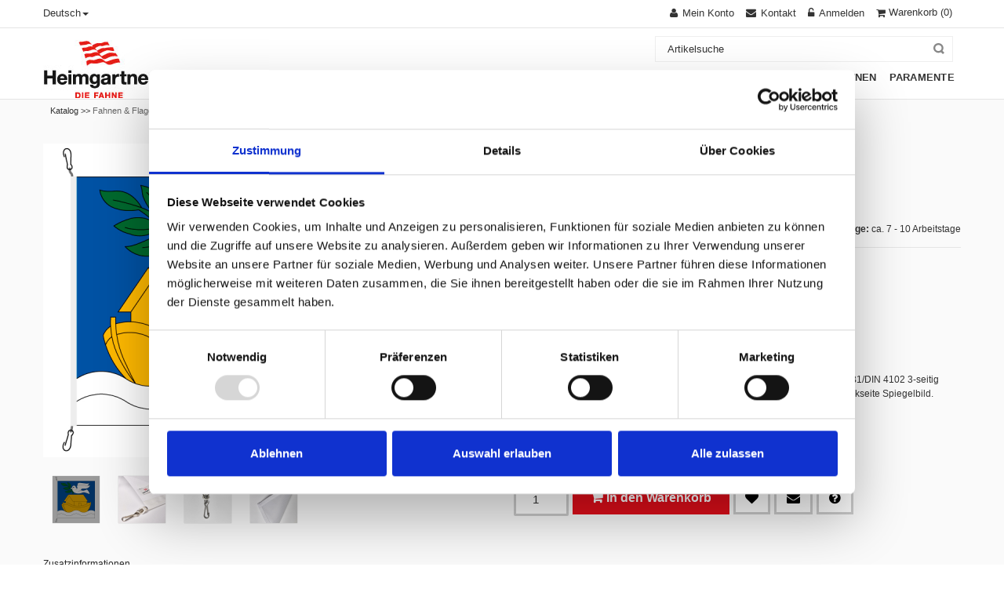

--- FILE ---
content_type: text/html; charset=utf-8
request_url: https://www.heimgartner.com/fahnen-und-flaggen-gemeinde-fahne/Gemeindefahne-bedruckt-Arch-200-x-200-cm.aspx
body_size: 13120
content:
<!DOCTYPE html>
<html lang="de" >
<meta http-equiv="X-UA-Compatible" content="IE=edge" />
<meta name="viewport" content="width=device-width, initial-scale=1, maximum-scale=1">


<meta name="msapplication-TileColor" content="#da532c">
<link rel="icon" type="image/png" href="/Heimgartner/CustomUpload/374O357O340O370O356O369O350O327O356O360O364O358O352O369O371O365O356O369O325O352O359O365O356O365O320O326O/WebPortal/HeimgartnerFahnen/img/favicon.png">

<head>
<meta charset="utf-8"> 
<meta name="Generator" content="myfactory.com">
<script id="Cookiebot" src="https://consent.cookiebot.com/uc.js" data-cbid="fd2dd1fa-8696-476f-8d1c-17c5d2aedf73" data-blockingmode="auto" type="text/javascript"></script>

<!-- Google-Tag (gtag.js) -->
<script async src="https://www.googletagmanager.com/gtag/js?id=G-XQXZ262JB8"></script>
<script>
  window.dataLayer = window.dataLayer || [];
  function gtag(){dataLayer.push(arguments);}
  gtag('js', new Date());

  gtag('config', 'G-XQXZ262JB8');
</script>

<!-- Google Tag Manager -->
<script>window.dataLayer = window.dataLayer || [];
dataLayer.push({ ecommerce: null });
dataLayer.push({
	'event': 'view_item',
	ecommerce: {
		'content_group': 'productdetail',
		'page_name': 'produktdetailseite',
		'language': 'DE',
		'currency': 'CHF', 
		'value': 253.50,
		items: [{
			'item_id': 'A004032',
			'item_name': 'Gemeindefahne, bedruckt,',
			'item_category': 'Fahne',
			'currency': 'CHF', 
			'price': 253.50,
			'quantity': 1
		}]
	}
});
</script>
<script>(function(w,d,s,l,i){w[l]=w[l]||[];w[l].push({'gtm.start':
new Date().getTime(),event:'gtm.js'});var f=d.getElementsByTagName(s)[0],
j=d.createElement(s),dl=l!='dataLayer'?'&l='+l:'';j.async=true;j.src=
'https://www.googletagmanager.com/gtm.js?id='+i+dl;f.parentNode.insertBefore(j,f);
})(window,document,'script','dataLayer','GTM-PR4C8V4');</script>
<!-- End Google Tag Manager -->



<script type="text/javascript" src="/Heimgartner/CustomUpload/374O357O340O370O356O369O350O327O356O360O364O358O352O369O371O365O356O369O325O352O359O365O356O365O320O326O/WebPortal/HeimgartnerFahnen/img/js/jquery.min.js"></script> 

<link rel="stylesheet" href="/Heimgartner/CustomUpload/374O357O340O370O356O369O350O327O356O360O364O358O352O369O371O365O356O369O325O352O359O365O356O365O320O326O/WebPortal/HeimgartnerFahnen/img/css/bootstrap.min.css" media="screen">
<link rel="stylesheet" href="/Heimgartner/CustomUpload/374O357O340O370O356O369O350O327O356O360O364O358O352O369O371O365O356O369O325O352O359O365O356O365O320O326O/WebPortal/HeimgartnerFahnen/img/css/font-awesome.css" media="screen">
<link rel="stylesheet" href="/Heimgartner/CustomUpload/374O357O340O370O356O369O350O327O356O360O364O358O352O369O371O365O356O369O325O352O359O365O356O365O320O326O/WebPortal/HeimgartnerFahnen/img/css/style.css" media="screen">
<link rel="stylesheet" href="/Heimgartner/CustomUpload/374O357O340O370O356O369O350O327O356O360O364O358O352O369O371O365O356O369O325O352O359O365O356O365O320O326O/WebPortal/HeimgartnerFahnen/img/css/responsive.css" media="screen">
<link rel="stylesheet" href="/Heimgartner/CustomUpload/374O357O340O370O356O369O350O327O356O360O364O358O352O369O371O365O356O369O325O352O359O365O356O365O320O326O/WebPortal/HeimgartnerFahnen/img/css/custom.css" media="screen">
<link rel="stylesheet" href="/Heimgartner/CustomUpload/374O357O340O370O356O369O350O327O356O360O364O358O352O369O371O365O356O369O325O352O359O365O356O365O320O326O/WebPortal/HeimgartnerFahnen/img/css/HeimgartnerFahnen.css" media="screen">
<link rel="stylesheet" href="/Heimgartner/CustomUpload/374O357O340O370O356O369O350O327O356O360O364O358O352O369O371O365O356O369O325O352O359O365O356O365O320O326O/WebPortal/HeimgartnerFahnen/img/css/cookie-consent.css" media="screen">
<link rel="stylesheet" href="/Heimgartner/ie50/Addon/BLC/Heimgartner/WebPortal/ProductConfigurator/plugins/angular-ui-select/select.min.css" media="screen">

<meta name="robots" content="index, follow" /><meta name="og:image" content="https://www.heimgartner.com/Heimgartner/CustomUpload/374O357O340O370O356O369O350O327O356O360O364O358O352O369O371O365O356O369O325O352O359O365O356O365O320O326O/Products/Origin/A004032.jpg">
<meta name="og:title" content="Gemeindefahne, bedruckt,">
<meta name="og:type" content="product">
<meta name="og:url" content="https://www.heimgartner.com/fahnen-und-flaggen-gemeinde-fahne/Gemeindefahne-bedruckt-Arch-200-x-200-cm.aspx">
<title>Gemeindefahne, bedruckt,</title>
<link rel="stylesheet" type="text/css" href="https://www.heimgartner.com/Heimgartner/CustomUpload/374O357O340O370O356O369O350O327O356O360O364O358O352O369O371O365O356O369O325O352O359O365O356O365O320O326O/WebPortal/HeimgartnerFahnen/css/WPPortal.css" />
<link rel="stylesheet" type="text/css" href="https://www.heimgartner.com/Heimgartner/CustomUpload/374O357O340O370O356O369O350O327O356O360O364O358O352O369O371O365O356O369O325O352O359O365O356O365O320O326O/WebPortal/HeimgartnerFahnen/css/WPElements.css" />
<link rel="canonical" href="https://www.heimgartner.com/artikel/Gemeindefahne-bedruckt-Arch-200-x-200-cm.aspx" /><link rel="stylesheet" type="text/css" href="https://www.heimgartner.com/Heimgartner/CustomUpload/374O357O340O370O356O369O350O327O356O360O364O358O352O369O371O365O356O369O325O352O359O365O356O365O320O326O/WebPortal/HeimgartnerFahnen/img/heimgartner-custom.css" />
<script type="application/ld+json">
{
  "@context": "https://schema.org",
  "@type": "Corporation",
  "name": "Heimgartner Fahnen AG",
  "url": "https://www.heimgartner.com/startseite.aspx",
  "logo": "https://www.heimgartner.com/Heimgartner/CustomUpload/374O357O340O370O356O369O350O327O356O360O364O358O352O369O371O365O356O369O325O352O359O365O356O365O320O326O/WebPortal/HeimgartnerFahnen/img/heimgartner_logo.png",
  "sameAs": [
    "https://www.facebook.com/Heimgartner",
    "https://twitter.com/Fahnen_ch",
    "https://www.instagram.com/heimgartner_fahnen_ag/",
    "https://www.linkedin.com/company/heimgartnerfahnenag/?originalSubdomain=ch",
    "https://www.youtube.com/user/HeimgartnerFahnenAG"
  ]
}
</script><script type="text/javascript" src="/Heimgartner/web/wfwebportaltools.js" ></script>
<script type="text/javascript" src="/Heimgartner/web/wfwebportalloadingfunctions.js" ></script>
</head>
<body>
<!-- Google Tag Manager (noscript) -->
<noscript><iframe src="https://www.googletagmanager.com/ns.html?id=GTM-PR4C8V4"
height="0" width="0" style="display:none;visibility:hidden"></iframe></noscript>
<!-- End Google Tag Manager (noscript) --><header><div id="top-links" class="top-links">
<div id="container" class="container">
<div id="row" class="row">
<div id="col" class="col-lg-4 col-sm-4 col-xs-4">
<div id="language-box" class="dropdown language-box">
<a role="button" data-toggle="dropdown" data-target="#" class="block-language dropdown-toggle language-switcher" href="#">Deutsch<span class="caret"></span> </a><ul class="dropdown-menu" role="menu"><li role="presentation"><a  id="fr"  href="https://www.heimgartner.com/article.aspx" >Français</a>
</li><li role="presentation"><a  id="it"  href="https://www.heimgartner.com/articolo.aspx" >Italiano</a>
</li><li role="presentation"><a  id="german"  href="https://www.heimgartner.com/artikel.aspx" >Deutsch</a>
</li></ul></div>
</div>
<div id="col" class="col-lg-8 col-sm-8 col-xs-8">
<div id="top-cart-contain" class="top-cart-contain">
<div id="mini-cart" class="mini-cart">
<div data-hover="dropdown" class="basket dropdown-toggle"><div id="ajax-update-container-12787" data-mf-ajax-update-elementtypes=";6254;" data-mf-ajax-update-container-elementid="12787" ><div id="cart-form-small">
<a id="link11160" href="https://www.heimgartner.com/warenkorb.aspx"  ><i class="icon-shopping-cart"></i> <span class="hidden-xs hidden-sm">Warenkorb</span><SPAN id="cart-count" > (0)</SPAN></a>
</div>
</div></div><div id="top-cart">
<div id="ajax-update-container-12788" data-mf-ajax-update-elementtypes=";6254;" data-mf-ajax-update-container-elementid="12788" ><div style="display: none;" class="top-cart-content arrow_box"><div id="block-subtitle" class="block-subtitle">
Ihr Warenkorb ist leer</div>
</div></div></div>
</div>
<div id="ajaxconfig_info" style="display:none"> <a href="#/"></a>
              <input value="" type="hidden">
              <input id="enable_module" value="1" type="hidden">
              <input class="effect_to_cart" value="1" type="hidden">
              <input class="title_shopping_cart" value="Zum Warenkorb" type="hidden">
            </div></div>
<div id="toplinks" class="toplinks">
<div id="links" class="links">
<div id="myaccount" class="myaccount">
<a id="myaccount-link" href="https://www.heimgartner.com/meinkonto.aspx"  title="Mein Konto" ><span class="hidden-xs">Mein Konto</span></a>
</div>
<div id="contact-us" class="contact-us">
<a id="contact-us-link" href="https://www.heimgartner.com/kontakt.aspx"  title="Kontakt" ><span class="hidden-xs">Kontakt</span></a>
</div>
<div id="login" class="login">
<a id="login-link" href="https://www.heimgartner.com/anmeldung.aspx"  title="Anmelden" ><span class="hidden-xs">Anmelden</span></a>
</div>
</div>
</div>
</div>
</div>
</div>
</div>
<nav><div id="container" class="container">
<div id="nav-inner" class="nav-inner pull-right">
<div id="logo" class="logo pull-left">
<a  id="logo-link" href="https://www.heimgartner.com/startseite.aspx"><img  id="logo-link_IMG" src="https://www.heimgartner.com/Heimgartner/CustomUpload/374O357O340O370O356O369O350O327O356O360O364O358O352O369O371O365O356O369O325O352O359O365O356O365O320O326O/WebPortal/HeimgartnerFahnen/img/Heimgartner_Fahnen_Logo.jpg" width="145px" alt="Heimgartner Fahnen Logo">
</a>
</div>
<ul id="nav" class=""><li class="" id="RespMenu_Catalog_2"><a  href="https://www.heimgartner.com/katalog/fahnen-und-flaggen.aspx"><span>Fahnen & Flaggen</span></a><div ><ul class="">
<li class="" id="RespMenu_Catalog_25"><a  href="https://www.heimgartner.com/katalog/fahne-und-flaggen-schweiz.aspx"><span>Schweiz</span></a><div ><ul class="">
<li id="RespMenu_LastChild"><a href="https://www.heimgartner.com/katalog/fahnen-und-flaggen-schweiz-fahne.aspx"><span>Fahne</span></a></li><li id="RespMenu_LastChild"><a href="https://www.heimgartner.com/katalog/fahnen-und-flaggen-schweiz-schweizer-fahne-geflammt.aspx"><span>Fahne geflammt</span></a></li><li id="RespMenu_LastChild"><a href="https://www.heimgartner.com/katalog/fahnen-und-flaggen-schweiz-knatterflagge.aspx"><span>Knatterfahne</span></a></li><li id="RespMenu_LastChild"><a href="https://www.heimgartner.com/katalog/fahnen-und-flaggen-schweiz-flagge.aspx"><span>Flagge</span></a></li><li id="RespMenu_LastChild"><a href="https://www.heimgartner.com/katalog/fahnen-und-flaggen-schweiz-fahnenkette.aspx"><span>Fahnenkette</span></a></li><li id="RespMenu_LastChild"><a href="https://www.heimgartner.com/katalog/fahnen-und-flaggen-schweiz-tischfaehnchen-und-wimpel.aspx"><span>Tischfähnchen und Wimpel</span></a></li><li id="RespMenu_LastChild"><a href="https://www.heimgartner.com/katalog/fahnen-und-flaggen-schweiz-stabfahne.aspx"><span>Stabfahne</span></a></li></ul></div></li>
<li class="" id="RespMenu_Catalog_35"><a  href="https://www.heimgartner.com/katalog/fahnen-und-flaggen-kanton.aspx"><span>Kanton</span></a><div ><ul class="">
<li id="RespMenu_LastChild"><a href="https://www.heimgartner.com/katalog/fahnen-und-flaggen-kanton-fahne.aspx"><span>Fahne</span></a></li><li id="RespMenu_LastChild"><a href="https://www.heimgartner.com/katalog/fahne-und-flagge-kanton-fahne-geflammt.aspx"><span>Fahne geflammt</span></a></li><li id="RespMenu_LastChild"><a href="https://www.heimgartner.com/katalog/fahne-und-flagge-kanton-knatterfahne.aspx"><span>Knatterfahne</span></a></li><li id="RespMenu_LastChild"><a href="https://www.heimgartner.com/katalog/fahne-und-flagge-kanton-flagge.aspx"><span>Flagge</span></a></li><li id="RespMenu_LastChild"><a href="https://www.heimgartner.com/katalog/fahnen-und-flaggen-kanton-fahnenkette.aspx"><span>Fahnenkette</span></a></li><li id="RespMenu_LastChild"><a href="https://www.heimgartner.com/katalog/fahne-und-flagge-kanton-tischfaehnchen-und-wimpel.aspx"><span>Tischfähnchen und Wimpel</span></a></li><li id="RespMenu_LastChild"><a href="https://www.heimgartner.com/katalog/fahnen-und-flaggen-kanton-stabfahnen.aspx"><span>Stabfahnen</span></a></li></ul></div></li>
<li class="" id="RespMenu_Catalog_46"><a  href="https://www.heimgartner.com/katalog/fahnen-und-flaggen-gemeinde.aspx"><span>Gemeinde</span></a><div ><ul class="">
<li id="RespMenu_LastChild" class="RespMenu_Current"><a href="https://www.heimgartner.com/katalog/fahnen-und-flaggen-gemeinde-fahne.aspx"><span>Fahne</span></a></li></ul></div></li>
<li class="" id="RespMenu_Catalog_47"><a  href="https://www.heimgartner.com/katalog/fahnen-und-flaggen-nationen.aspx"><span>Nationen</span></a><div ><ul class="">
<li id="RespMenu_LastChild"><a href="https://www.heimgartner.com/katalog/fahnen-und-flaggen-nationen-fahne.aspx"><span>Fahne</span></a></li><li id="RespMenu_LastChild"><a href="https://www.heimgartner.com/katalog/fahnen-und-flaggen-nationen-tischfaehnchen-und-wimpel.aspx"><span>Tischfähnchen und Wimpel</span></a></li><li id="RespMenu_LastChild"><a href="https://www.heimgartner.com/katalog/fahnen-und-flaggen-nationen-stabfahne.aspx"><span>Stabfahne</span></a></li></ul></div></li>
<li class="" id="RespMenu_Catalog_48"><a  href="https://www.heimgartner.com/katalog/Fahnen-und-flaggen-weitere.aspx"><span>Weitere</span></a><div ><ul class="">
<li id="RespMenu_LastChild"><a href="https://www.heimgartner.com/katalog/fahnen-und-flaggen-weitere-bootsfahne.aspx"><span>Bootsfahne</span></a></li><li id="RespMenu_LastChild"><a href="https://www.heimgartner.com/katalog/fahnen-und-flaggen-weitere-signalflaggen.aspx"><span>Signalflaggen</span></a></li><li id="RespMenu_LastChild"><a href="https://www.heimgartner.com/katalog/fahnen-und-flaggen-weitere-wind-und-warnsaecke.aspx"><span>Wind & Warnsäcke</span></a></li></ul></div></li>
<li class="" id="RespMenu_Catalog_235"><a  href="https://www.heimgartner.com/katalog/Fahnen-und-flaggen-specials.aspx"><span>Specials</span></a><div ><ul class="">
<li id="RespMenu_LastChild"><a href="https://www.heimgartner.com/katalog/Fahnen-und-flaggen-specials-die-schoensten-schweizer-doerfer.aspx"><span>Specials</span></a></li></ul></div></li>
</ul></div></li>
<li class="" id="RespMenu_Catalog_5"><a  href="https://www.heimgartner.com/katalog/Masten-und-zubehoer.aspx"><span>Masten & Zubehör</span></a><div ><ul class="">
<li class="" id="RespMenu_Catalog_91"><a  href="https://www.heimgartner.com/katalog/masten-und-zubehoer-fahnenmasten-und-zubehoer.aspx"><span>Fahnenmasten & Zubehör</span></a><div ><ul class="">
<li id="RespMenu_LastChild"><a href="https://www.heimgartner.com/katalog/masten-und-zubehoer-fahnenmasten-und-zubehoer-fahnenmast.aspx"><span>Fahnenmasten</span></a></li><li id="RespMenu_LastChild"><a href="https://www.heimgartner.com/katalog/masten-und-zubehoer-fahnenmasten-und-zubehoer-fahnenmasten-mit-ausleger.aspx"><span>Fahnenmasten mit Ausleger</span></a></li><li id="RespMenu_LastChild"><a href="https://www.heimgartner.com/katalog/masten-und-zubehoer-fahnenmasten-und-zubehoer-windsackmasten.aspx"><span>Windsackmasten</span></a></li><li id="RespMenu_LastChild"><a href="https://www.heimgartner.com/katalog/masten-und-zubehoer-fahnenmasten-und-zubehoer-befestigungen.aspx"><span>Befestigungen</span></a></li><li id="RespMenu_LastChild"><a href="https://www.heimgartner.com/katalog/masten-und-zubehoer-fahnenmasten-und-zubehoer-zubehoer.aspx"><span>Zubehör</span></a></li></ul></div></li>
<li class="" id="RespMenu_Catalog_183"><a  href="https://www.heimgartner.com/katalog/masten-und-zubehoer-fahnenstangen-und-zubehoer.aspx"><span>Fahnenstangen & Zubehör </span></a><div ><ul class="">
<li id="RespMenu_LastChild"><a href="https://www.heimgartner.com/katalog/masten-und-zubehoer-fahnenstangen-und-zubehoer-fahnenstangen.aspx"><span>Fahnenstangen</span></a></li><li id="RespMenu_LastChild"><a href="https://www.heimgartner.com/katalog/masten-und-zubehoer-fahnenstangen-und-zubehoer-fahnenstangen-mit-ausleger.aspx"><span>Fahnenstangen mit Ausleger</span></a></li><li id="RespMenu_LastChild"><a href="https://www.heimgartner.com/katalog/masten-und-zubehoer-fahnenstangen-und-zubehoer-teleskop-fahnenstangen.aspx"><span>Teleskop-Fahnenstangen</span></a></li><li id="RespMenu_LastChild"><a href="https://www.heimgartner.com/katalog/masten-und-zubehoer-fahnenstangen-und-zubehoer-fahnenstangenhalterungen.aspx"><span>Fahnenstangenhalterungen</span></a></li><li id="RespMenu_LastChild"><a href="https://www.heimgartner.com/katalog/masten-und-zubehoer-fahnenstangen-und-zubehoer-kanderlaberhalterungen.aspx"><span>Kandelaberhalterungen</span></a></li><li id="RespMenu_LastChild"><a href="https://www.heimgartner.com/katalog/masten-und-zubehoer-fahnenstangen-und-zubehoer-betonsockel-und-chromstahlsockel.aspx"><span>Betonsockel & Chromstahlsockel</span></a></li><li id="RespMenu_LastChild"><a href="https://www.heimgartner.com/katalog/masten-und-zubehoer-fahnenstangen-und-zubehoer-stabilisatoroen.aspx"><span>Stabilisatoren</span></a></li><li id="RespMenu_LastChild"><a href="https://www.heimgartner.com/katalog/masten-und-zubehoer-fahnenstangen-und-zubehoer-tischsockel-und-tischstaender.aspx"><span>Tischsockel & Tischständer</span></a></li><li id="RespMenu_LastChild"><a href="https://www.heimgartner.com/katalog/masten-und-zubehoer-fahnenstangen-und-zubehoer-zubehoer.aspx"><span>Masten-Zubehör</span></a></li></ul></div></li>
</ul></div></li>
<li class="" id="RespMenu_Catalog_16"><a  href="https://www.heimgartner.com/katalog/vereinsfahnen.aspx"><span>Vereinsfahnen</span></a><div ><ul class="">
<li class="" id="RespMenu_Catalog_111"><a  href="https://www.heimgartner.com/katalog/vereinsfahnen-vereinsfahnen-und-standarten.aspx"><span>Vereinsfahnen und Standarten</span></a><div ><ul class="">
<li id="RespMenu_LastChild"><a href="https://www.heimgartner.com/katalog/vereinsfahnen-vereinsfahnen-und-standarten-vereinsfahnen.aspx"><span>Vereinsfahnen</span></a></li><li id="RespMenu_LastChild"><a href="https://www.heimgartner.com/katalog/vereinsfahnen-vereinsfahnen-und-standarten-standarten.aspx"><span>Standarten</span></a></li><li id="RespMenu_LastChild"><a href="https://www.heimgartner.com/katalog/vereinsfahnen-vereinsfahnen-und-standarten-clubfahnen.aspx"><span>Clubfahnen</span></a></li><li id="RespMenu_LastChild"><a href="https://www.heimgartner.com/katalog/vereinsfahnen-vereinsfahnen-und-standarten-schwingerfahne-und-staebe.aspx"><span>Schwingerfahne und Stäbe</span></a></li></ul></div></li>
<li class="" id="RespMenu_Catalog_113"><a  href="https://www.heimgartner.com/katalog/vereinsfahnen-tragstangen.aspx"><span>Tragstangen</span></a><div ><ul class="">
<li id="RespMenu_LastChild"><a href="https://www.heimgartner.com/katalog/vereinsfahnen-tragstangen-fuer-vereinsfahnen.aspx"><span>für Vereinsfahnen</span></a></li><li id="RespMenu_LastChild"><a href="https://www.heimgartner.com/katalog/vereinsfahnen-tragstangen-fuer-bataillonsfahnen.aspx"><span>für Bataillonsfahnen</span></a></li><li id="RespMenu_LastChild"><a href="https://www.heimgartner.com/katalog/vereinsfahnen-tragstangen-fuer-standarten.aspx"><span>für Standarten</span></a></li><li id="RespMenu_LastChild"><a href="https://www.heimgartner.com/katalog/vereinsfahnen-tragstangen-fuer-vortragsfahnen.aspx"><span>für Vortragsfahnen</span></a></li><li id="RespMenu_LastChild"><a href="https://www.heimgartner.com/katalog/vereinsfahnen-tragstangen-zubehoer-fuer-tragstangen.aspx"><span>Zubehör für Tragstangen</span></a></li></ul></div></li>
<li class="" id="RespMenu_Catalog_120"><a  href="https://www.heimgartner.com/katalog/vereinsfahnen-wimpel.aspx"><span>Wimpel</span></a><div ><ul class="">
<li id="RespMenu_LastChild"><a href="https://www.heimgartner.com/katalog/vereinsfahnen-wimpel-vereinswimpel.aspx"><span>Vereinswimpel</span></a></li><li id="RespMenu_LastChild"><a href="https://www.heimgartner.com/katalog/vereinsfahnen-wimpel-autowimpel.aspx"><span>Autowimpel</span></a></li><li id="RespMenu_LastChild"><a href="https://www.heimgartner.com/katalog/vereinsfahnen-wimpel-tischstaender.aspx"><span>Tischständer</span></a></li><li id="RespMenu_LastChild"><a href="https://www.heimgartner.com/katalog/vereinsfahnen-wimpel-zubehoer.aspx"><span>Zubehör</span></a></li></ul></div></li>
<li class="" id="RespMenu_Catalog_182"><a  href="https://www.heimgartner.com/katalog/Vereinsfahnen-zubehoer.aspx"><span>Zubehör</span></a><div ><ul class="">
<li id="RespMenu_LastChild"><a href="https://www.heimgartner.com/katalog/Vereinsfahnen-zubehoer-faehnrich.aspx"><span>Fähnrich</span></a></li><li id="RespMenu_LastChild"><a href="https://www.heimgartner.com/katalog/Vereinsfahnen-zubehoer-blumenhorn.aspx"><span>Blumenhorn</span></a></li></ul></div></li>
</ul></div></li>
<li class="" id="RespMenu_Catalog_23"><a  href="https://www.heimgartner.com/katalog/werbefahnen.aspx"><span>Werbefahnen</span></a><div ><ul class="">
<li id="RespMenu_LastChild"><a href="https://www.heimgartner.com/katalog/werbefahnen-werbefahnen.aspx"><span>Werbefahnen</span></a></li><li class="" id="RespMenu_Catalog_133"><a  href="https://www.heimgartner.com/katalog/werbefahnen-beachflag.aspx"><span>Beachflag</span></a><div ><ul class="">
<li id="RespMenu_LastChild"><a href="https://www.heimgartner.com/katalog/werbefahnen-beachflag-drop.aspx"><span>Drop</span></a></li><li id="RespMenu_LastChild"><a href="https://www.heimgartner.com/katalog/werbefahnen-beachflag-wing.aspx"><span>Wing</span></a></li><li id="RespMenu_LastChild"><a href="https://www.heimgartner.com/katalog/werbefahnen-beachflag-pole.aspx"><span>Pole</span></a></li><li id="RespMenu_LastChild"><a href="https://www.heimgartner.com/katalog/werbefahnen-beachflag-zubehoer.aspx"><span>Zubehör</span></a></li></ul></div></li>
<li class="" id="RespMenu_Catalog_126"><a  href="https://www.heimgartner.com/katalog/werbefahnen-rollup.aspx"><span>Rollup</span></a><div ><ul class="">
<li id="RespMenu_LastChild"><a href="https://www.heimgartner.com/katalog/werbefahnen-rollup-start.aspx"><span>Start</span></a></li><li id="RespMenu_LastChild"><a href="https://www.heimgartner.com/katalog/werbefahnen-rollup-classic.aspx"><span>Classic</span></a></li><li id="RespMenu_LastChild"><a href="https://www.heimgartner.com/katalog/werbefahnen-rollup-profi-single.aspx"><span>Profi Single</span></a></li><li id="RespMenu_LastChild"><a href="https://www.heimgartner.com/katalog/werbefahnen-rollup-profi-double.aspx"><span>Profi Double</span></a></li><li id="RespMenu_LastChild"><a href="https://www.heimgartner.com/katalog/werbefahnen-rollup-monster.aspx"><span>Monster</span></a></li></ul></div></li>
<li class="" id="RespMenu_Catalog_179"><a  href="https://www.heimgartner.com/katalog/werbefahnen-banner-und-blachen.aspx"><span>Banner und Blachen</span></a><div ><ul class="">
<li id="RespMenu_LastChild"><a href="https://www.heimgartner.com/katalog/werbefahnen-banner-quickbanner.aspx"><span>Quickbanner</span></a></li><li id="RespMenu_LastChild"><a href="https://www.heimgartner.com/katalog/werbefahnen-banner-endlosbanner.aspx"><span>Endlosbanner</span></a></li><li id="RespMenu_LastChild"><a href="https://www.heimgartner.com/katalog/werbefahnen-banner-PVC-Blachen-take-away.aspx"><span>PVC-Blachen "TAKE AWAY"</span></a></li></ul></div></li>
<li id="RespMenu_LastChild"><a href="https://www.heimgartner.com/katalog/werbefahnen-fleece-decken.aspx"><span>Fleece Decken</span></a></li></ul></div></li>
<li class="" id="RespMenu_Catalog_199"><a  href="https://www.heimgartner.com/katalog/paramente.aspx"><span>Paramente</span></a><div ><ul class="">
<li class="" id="RespMenu_Catalog_203"><a  href="https://www.heimgartner.com/katalog/paramente-produkte.aspx"><span>Produkte</span></a><div ><ul class="">
<li id="RespMenu_LastChild"><a href="https://www.heimgartner.com/katalog/paramente-produkte-altartuecher-ambortuecher.aspx"><span>Altartücher Ambortücher</span></a></li><li id="RespMenu_LastChild"><a href="https://www.heimgartner.com/katalog/paramente-produkte-caseln-handgewoben.aspx"><span>Caseln handgewoben</span></a></li><li id="RespMenu_LastChild"><a href="https://www.heimgartner.com/katalog/Caseln-machinengewoben.aspx"><span>Caseln machinengewoben</span></a></li><li id="RespMenu_LastChild"><a href="https://www.heimgartner.com/katalog/paramente-produkte-stolen-diakonstolen.aspx"><span>Stolen/ Diakonstolen</span></a></li><li id="RespMenu_LastChild"><a href="https://www.heimgartner.com/katalog/paramente-produkte-dekorstreifen.aspx"><span>Dekorstreifen</span></a></li><li id="RespMenu_LastChild"><a href="https://www.heimgartner.com/katalog/paramente-produkte-skapuliere.aspx"><span>Skapuliere</span></a></li><li id="RespMenu_LastChild"><a href="https://www.heimgartner.com/katalog/paramente-produkte-dalmatik.aspx"><span>Dalmatik</span></a></li><li id="RespMenu_LastChild"><a href="https://www.heimgartner.com/katalog/paramente-produkte-rauchmantel-pluviale.aspx"><span>Rauchmantel/ Pluviale</span></a></li><li id="RespMenu_LastChild"><a href="https://www.heimgartner.com/katalog/paramente-produkte-segensvelum.aspx"><span>Segensvelum</span></a></li><li id="RespMenu_LastChild"><a href="https://www.heimgartner.com/katalog/paramente-produkte-tuniken.aspx"><span>Tuniken</span></a></li><li id="RespMenu_LastChild"><a href="https://www.heimgartner.com/katalog/paramente-produkte-alben.aspx"><span>Alben</span></a></li><li id="RespMenu_LastChild"><a href="https://www.heimgartner.com/katalog/paramente-produkte-tuniken-fuer-damen.aspx"><span>Tuniken für Damen</span></a></li><li id="RespMenu_LastChild"><a href="https://www.heimgartner.com/katalog/paramente-produkte-tuniken-fuer-beerdigung.aspx"><span>Tuniken für Beerdigung</span></a></li><li id="RespMenu_LastChild"><a href="https://www.heimgartner.com/katalog/paramente-produkte-ministrantenkleider-kommunionkleider.aspx"><span>Ministrantenkleider/ Kommunionkleider</span></a></li><li id="RespMenu_LastChild"><a href="https://www.heimgartner.com/katalog/Kordeln.aspx"><span>Ministranten- und Kommunion-Gürtelkordel</span></a></li><li id="RespMenu_LastChild"><a href="https://www.heimgartner.com/katalog/paramente-produkte-soutane-talar.aspx"><span>Soutane/ Talar</span></a></li><li id="RespMenu_LastChild"><a href="https://www.heimgartner.com/katalog/paramente-produkte-kelchwaesche.aspx"><span>Kelchwäsche</span></a></li><li id="RespMenu_LastChild"><a href="https://www.heimgartner.com/katalog/paramente-produkte-vortragsfahne.aspx"><span>Vortragsfahne</span></a></li></ul></div></li>
<li class="" id="RespMenu_Catalog_222"><a  href="https://www.heimgartner.com/katalog/paramente-zubehoer.aspx"><span>Paramente-Zubehör</span></a><div ><ul class="">
<li id="RespMenu_LastChild"><a href="https://www.heimgartner.com/katalog/paramente-zubehoer-schultertuecher-humerale.aspx"><span>Schultertücher/ Humerale</span></a></li><li id="RespMenu_LastChild"><a href="https://www.heimgartner.com/katalog/paramente-zubehoer-buegel.aspx"><span>Bügel</span></a></li><li id="RespMenu_LastChild"><a href="https://www.heimgartner.com/katalog/paramente-zubehoer-transport-aufbewahrungshuellen.aspx"><span>Transport-/ Aufbewahrungshüllen</span></a></li><li id="RespMenu_LastChild"><a href="https://www.heimgartner.com/katalog/paramente-zubehoer-kraenzli-fuer-erstkommunion.aspx"><span>Kränzli für Erstkommunion</span></a></li></ul></div></li>
<li id="RespMenu_LastChild"><a href="https://www.heimgartner.com/katalog/nikolaus.aspx"><span>Nikolaus</span></a></li><li class="" id="RespMenu_Catalog_226"><a  href="https://www.heimgartner.com/katalog/paramente-atelier.aspx"><span>Atelier</span></a><div ><ul class="">
<li id="RespMenu_LastChild"><a href="https://www.heimgartner.com/katalog/paramente-atelier-botschaft.aspx"><span>Botschaft</span></a></li><li id="RespMenu_LastChild"><a href="https://www.heimgartner.com/katalog/paramente-atelier-ateliervorstellung.aspx"><span>Ateliervorstellung</span></a></li><li id="RespMenu_LastChild"><a href="https://www.heimgartner.com/katalog/paramente-atelier-restauration.aspx"><span>Restauration</span></a></li></ul></div></li>
<li class="" id="RespMenu_Catalog_243"><a  href="https://www.heimgartner.com/katalog/paramente-sale.aspx"><span>Sale %</span></a><div ><ul class="">
<li id="RespMenu_LastChild"><a href="https://www.heimgartner.com/katalog/paramente-sale-stolen.aspx"><span>Stolen</span></a></li><li id="RespMenu_LastChild"><a href="https://www.heimgartner.com/katalog/paramente-sale-caseln.aspx"><span>Caseln</span></a></li></ul></div></li>
</ul></div></li>
</ul><div id="menu">
<ul class="navmenu"><li><div id="menutop" class="menutop">
<div id="toggle" class="toggle">
<span class="icon-bar"></span> <span class="icon-bar"></span> <span class="icon-bar"></span></div>
</div>
<ul class="submenu" style="display: none;"><li><ul class="topnav level1"><li class="level0" id="RespMenu_Catalog_2"><a class="level-top" href="https://www.heimgartner.com/katalog/fahnen-und-flaggen.aspx"><span>Fahnen & Flaggen</span></a><ul >
<li class="" id="RespMenu_Catalog_25"><a class="level-top" href="https://www.heimgartner.com/katalog/fahne-und-flaggen-schweiz.aspx"><span>Schweiz</span></a><ul >
<li id="RespMenu_LastChild"><a href="https://www.heimgartner.com/katalog/fahnen-und-flaggen-schweiz-fahne.aspx"><span>Fahne</span></a></li><li id="RespMenu_LastChild"><a href="https://www.heimgartner.com/katalog/fahnen-und-flaggen-schweiz-schweizer-fahne-geflammt.aspx"><span>Fahne geflammt</span></a></li><li id="RespMenu_LastChild"><a href="https://www.heimgartner.com/katalog/fahnen-und-flaggen-schweiz-knatterflagge.aspx"><span>Knatterfahne</span></a></li><li id="RespMenu_LastChild"><a href="https://www.heimgartner.com/katalog/fahnen-und-flaggen-schweiz-flagge.aspx"><span>Flagge</span></a></li><li id="RespMenu_LastChild"><a href="https://www.heimgartner.com/katalog/fahnen-und-flaggen-schweiz-fahnenkette.aspx"><span>Fahnenkette</span></a></li><li id="RespMenu_LastChild"><a href="https://www.heimgartner.com/katalog/fahnen-und-flaggen-schweiz-tischfaehnchen-und-wimpel.aspx"><span>Tischfähnchen und Wimpel</span></a></li><li id="RespMenu_LastChild"><a href="https://www.heimgartner.com/katalog/fahnen-und-flaggen-schweiz-stabfahne.aspx"><span>Stabfahne</span></a></li></ul></li>
<li class="" id="RespMenu_Catalog_35"><a class="level-top" href="https://www.heimgartner.com/katalog/fahnen-und-flaggen-kanton.aspx"><span>Kanton</span></a><ul >
<li id="RespMenu_LastChild"><a href="https://www.heimgartner.com/katalog/fahnen-und-flaggen-kanton-fahne.aspx"><span>Fahne</span></a></li><li id="RespMenu_LastChild"><a href="https://www.heimgartner.com/katalog/fahne-und-flagge-kanton-fahne-geflammt.aspx"><span>Fahne geflammt</span></a></li><li id="RespMenu_LastChild"><a href="https://www.heimgartner.com/katalog/fahne-und-flagge-kanton-knatterfahne.aspx"><span>Knatterfahne</span></a></li><li id="RespMenu_LastChild"><a href="https://www.heimgartner.com/katalog/fahne-und-flagge-kanton-flagge.aspx"><span>Flagge</span></a></li><li id="RespMenu_LastChild"><a href="https://www.heimgartner.com/katalog/fahnen-und-flaggen-kanton-fahnenkette.aspx"><span>Fahnenkette</span></a></li><li id="RespMenu_LastChild"><a href="https://www.heimgartner.com/katalog/fahne-und-flagge-kanton-tischfaehnchen-und-wimpel.aspx"><span>Tischfähnchen und Wimpel</span></a></li><li id="RespMenu_LastChild"><a href="https://www.heimgartner.com/katalog/fahnen-und-flaggen-kanton-stabfahnen.aspx"><span>Stabfahnen</span></a></li></ul></li>
<li class="" id="RespMenu_Catalog_46"><a class="level-top" href="https://www.heimgartner.com/katalog/fahnen-und-flaggen-gemeinde.aspx"><span>Gemeinde</span></a><ul >
<li id="RespMenu_LastChild" class="RespMenu_Current"><a href="https://www.heimgartner.com/katalog/fahnen-und-flaggen-gemeinde-fahne.aspx"><span>Fahne</span></a></li></ul></li>
<li class="" id="RespMenu_Catalog_47"><a class="level-top" href="https://www.heimgartner.com/katalog/fahnen-und-flaggen-nationen.aspx"><span>Nationen</span></a><ul >
<li id="RespMenu_LastChild"><a href="https://www.heimgartner.com/katalog/fahnen-und-flaggen-nationen-fahne.aspx"><span>Fahne</span></a></li><li id="RespMenu_LastChild"><a href="https://www.heimgartner.com/katalog/fahnen-und-flaggen-nationen-tischfaehnchen-und-wimpel.aspx"><span>Tischfähnchen und Wimpel</span></a></li><li id="RespMenu_LastChild"><a href="https://www.heimgartner.com/katalog/fahnen-und-flaggen-nationen-stabfahne.aspx"><span>Stabfahne</span></a></li></ul></li>
<li class="" id="RespMenu_Catalog_48"><a class="level-top" href="https://www.heimgartner.com/katalog/Fahnen-und-flaggen-weitere.aspx"><span>Weitere</span></a><ul >
<li id="RespMenu_LastChild"><a href="https://www.heimgartner.com/katalog/fahnen-und-flaggen-weitere-bootsfahne.aspx"><span>Bootsfahne</span></a></li><li id="RespMenu_LastChild"><a href="https://www.heimgartner.com/katalog/fahnen-und-flaggen-weitere-signalflaggen.aspx"><span>Signalflaggen</span></a></li><li id="RespMenu_LastChild"><a href="https://www.heimgartner.com/katalog/fahnen-und-flaggen-weitere-wind-und-warnsaecke.aspx"><span>Wind & Warnsäcke</span></a></li></ul></li>
<li class="" id="RespMenu_Catalog_235"><a class="level-top" href="https://www.heimgartner.com/katalog/Fahnen-und-flaggen-specials.aspx"><span>Specials</span></a><ul >
<li id="RespMenu_LastChild"><a href="https://www.heimgartner.com/katalog/Fahnen-und-flaggen-specials-die-schoensten-schweizer-doerfer.aspx"><span>Specials</span></a></li></ul></li>
</ul></li>
<li class="level0" id="RespMenu_Catalog_5"><a class="level-top" href="https://www.heimgartner.com/katalog/Masten-und-zubehoer.aspx"><span>Masten & Zubehör</span></a><ul >
<li class="" id="RespMenu_Catalog_91"><a class="level-top" href="https://www.heimgartner.com/katalog/masten-und-zubehoer-fahnenmasten-und-zubehoer.aspx"><span>Fahnenmasten & Zubehör</span></a><ul >
<li id="RespMenu_LastChild"><a href="https://www.heimgartner.com/katalog/masten-und-zubehoer-fahnenmasten-und-zubehoer-fahnenmast.aspx"><span>Fahnenmasten</span></a></li><li id="RespMenu_LastChild"><a href="https://www.heimgartner.com/katalog/masten-und-zubehoer-fahnenmasten-und-zubehoer-fahnenmasten-mit-ausleger.aspx"><span>Fahnenmasten mit Ausleger</span></a></li><li id="RespMenu_LastChild"><a href="https://www.heimgartner.com/katalog/masten-und-zubehoer-fahnenmasten-und-zubehoer-windsackmasten.aspx"><span>Windsackmasten</span></a></li><li id="RespMenu_LastChild"><a href="https://www.heimgartner.com/katalog/masten-und-zubehoer-fahnenmasten-und-zubehoer-befestigungen.aspx"><span>Befestigungen</span></a></li><li id="RespMenu_LastChild"><a href="https://www.heimgartner.com/katalog/masten-und-zubehoer-fahnenmasten-und-zubehoer-zubehoer.aspx"><span>Zubehör</span></a></li></ul></li>
<li class="" id="RespMenu_Catalog_183"><a class="level-top" href="https://www.heimgartner.com/katalog/masten-und-zubehoer-fahnenstangen-und-zubehoer.aspx"><span>Fahnenstangen & Zubehör </span></a><ul >
<li id="RespMenu_LastChild"><a href="https://www.heimgartner.com/katalog/masten-und-zubehoer-fahnenstangen-und-zubehoer-fahnenstangen.aspx"><span>Fahnenstangen</span></a></li><li id="RespMenu_LastChild"><a href="https://www.heimgartner.com/katalog/masten-und-zubehoer-fahnenstangen-und-zubehoer-fahnenstangen-mit-ausleger.aspx"><span>Fahnenstangen mit Ausleger</span></a></li><li id="RespMenu_LastChild"><a href="https://www.heimgartner.com/katalog/masten-und-zubehoer-fahnenstangen-und-zubehoer-teleskop-fahnenstangen.aspx"><span>Teleskop-Fahnenstangen</span></a></li><li id="RespMenu_LastChild"><a href="https://www.heimgartner.com/katalog/masten-und-zubehoer-fahnenstangen-und-zubehoer-fahnenstangenhalterungen.aspx"><span>Fahnenstangenhalterungen</span></a></li><li id="RespMenu_LastChild"><a href="https://www.heimgartner.com/katalog/masten-und-zubehoer-fahnenstangen-und-zubehoer-kanderlaberhalterungen.aspx"><span>Kandelaberhalterungen</span></a></li><li id="RespMenu_LastChild"><a href="https://www.heimgartner.com/katalog/masten-und-zubehoer-fahnenstangen-und-zubehoer-betonsockel-und-chromstahlsockel.aspx"><span>Betonsockel & Chromstahlsockel</span></a></li><li id="RespMenu_LastChild"><a href="https://www.heimgartner.com/katalog/masten-und-zubehoer-fahnenstangen-und-zubehoer-stabilisatoroen.aspx"><span>Stabilisatoren</span></a></li><li id="RespMenu_LastChild"><a href="https://www.heimgartner.com/katalog/masten-und-zubehoer-fahnenstangen-und-zubehoer-tischsockel-und-tischstaender.aspx"><span>Tischsockel & Tischständer</span></a></li><li id="RespMenu_LastChild"><a href="https://www.heimgartner.com/katalog/masten-und-zubehoer-fahnenstangen-und-zubehoer-zubehoer.aspx"><span>Masten-Zubehör</span></a></li></ul></li>
</ul></li>
<li class="level0" id="RespMenu_Catalog_16"><a class="level-top" href="https://www.heimgartner.com/katalog/vereinsfahnen.aspx"><span>Vereinsfahnen</span></a><ul >
<li class="" id="RespMenu_Catalog_111"><a class="level-top" href="https://www.heimgartner.com/katalog/vereinsfahnen-vereinsfahnen-und-standarten.aspx"><span>Vereinsfahnen und Standarten</span></a><ul >
<li id="RespMenu_LastChild"><a href="https://www.heimgartner.com/katalog/vereinsfahnen-vereinsfahnen-und-standarten-vereinsfahnen.aspx"><span>Vereinsfahnen</span></a></li><li id="RespMenu_LastChild"><a href="https://www.heimgartner.com/katalog/vereinsfahnen-vereinsfahnen-und-standarten-standarten.aspx"><span>Standarten</span></a></li><li id="RespMenu_LastChild"><a href="https://www.heimgartner.com/katalog/vereinsfahnen-vereinsfahnen-und-standarten-clubfahnen.aspx"><span>Clubfahnen</span></a></li><li id="RespMenu_LastChild"><a href="https://www.heimgartner.com/katalog/vereinsfahnen-vereinsfahnen-und-standarten-schwingerfahne-und-staebe.aspx"><span>Schwingerfahne und Stäbe</span></a></li></ul></li>
<li class="" id="RespMenu_Catalog_113"><a class="level-top" href="https://www.heimgartner.com/katalog/vereinsfahnen-tragstangen.aspx"><span>Tragstangen</span></a><ul >
<li id="RespMenu_LastChild"><a href="https://www.heimgartner.com/katalog/vereinsfahnen-tragstangen-fuer-vereinsfahnen.aspx"><span>für Vereinsfahnen</span></a></li><li id="RespMenu_LastChild"><a href="https://www.heimgartner.com/katalog/vereinsfahnen-tragstangen-fuer-bataillonsfahnen.aspx"><span>für Bataillonsfahnen</span></a></li><li id="RespMenu_LastChild"><a href="https://www.heimgartner.com/katalog/vereinsfahnen-tragstangen-fuer-standarten.aspx"><span>für Standarten</span></a></li><li id="RespMenu_LastChild"><a href="https://www.heimgartner.com/katalog/vereinsfahnen-tragstangen-fuer-vortragsfahnen.aspx"><span>für Vortragsfahnen</span></a></li><li id="RespMenu_LastChild"><a href="https://www.heimgartner.com/katalog/vereinsfahnen-tragstangen-zubehoer-fuer-tragstangen.aspx"><span>Zubehör für Tragstangen</span></a></li></ul></li>
<li class="" id="RespMenu_Catalog_120"><a class="level-top" href="https://www.heimgartner.com/katalog/vereinsfahnen-wimpel.aspx"><span>Wimpel</span></a><ul >
<li id="RespMenu_LastChild"><a href="https://www.heimgartner.com/katalog/vereinsfahnen-wimpel-vereinswimpel.aspx"><span>Vereinswimpel</span></a></li><li id="RespMenu_LastChild"><a href="https://www.heimgartner.com/katalog/vereinsfahnen-wimpel-autowimpel.aspx"><span>Autowimpel</span></a></li><li id="RespMenu_LastChild"><a href="https://www.heimgartner.com/katalog/vereinsfahnen-wimpel-tischstaender.aspx"><span>Tischständer</span></a></li><li id="RespMenu_LastChild"><a href="https://www.heimgartner.com/katalog/vereinsfahnen-wimpel-zubehoer.aspx"><span>Zubehör</span></a></li></ul></li>
<li class="" id="RespMenu_Catalog_182"><a class="level-top" href="https://www.heimgartner.com/katalog/Vereinsfahnen-zubehoer.aspx"><span>Zubehör</span></a><ul >
<li id="RespMenu_LastChild"><a href="https://www.heimgartner.com/katalog/Vereinsfahnen-zubehoer-faehnrich.aspx"><span>Fähnrich</span></a></li><li id="RespMenu_LastChild"><a href="https://www.heimgartner.com/katalog/Vereinsfahnen-zubehoer-blumenhorn.aspx"><span>Blumenhorn</span></a></li></ul></li>
</ul></li>
<li class="level0" id="RespMenu_Catalog_23"><a class="level-top" href="https://www.heimgartner.com/katalog/werbefahnen.aspx"><span>Werbefahnen</span></a><ul >
<li id="RespMenu_LastChild"><a href="https://www.heimgartner.com/katalog/werbefahnen-werbefahnen.aspx"><span>Werbefahnen</span></a></li><li class="" id="RespMenu_Catalog_133"><a class="level-top" href="https://www.heimgartner.com/katalog/werbefahnen-beachflag.aspx"><span>Beachflag</span></a><ul >
<li id="RespMenu_LastChild"><a href="https://www.heimgartner.com/katalog/werbefahnen-beachflag-drop.aspx"><span>Drop</span></a></li><li id="RespMenu_LastChild"><a href="https://www.heimgartner.com/katalog/werbefahnen-beachflag-wing.aspx"><span>Wing</span></a></li><li id="RespMenu_LastChild"><a href="https://www.heimgartner.com/katalog/werbefahnen-beachflag-pole.aspx"><span>Pole</span></a></li><li id="RespMenu_LastChild"><a href="https://www.heimgartner.com/katalog/werbefahnen-beachflag-zubehoer.aspx"><span>Zubehör</span></a></li></ul></li>
<li class="" id="RespMenu_Catalog_126"><a class="level-top" href="https://www.heimgartner.com/katalog/werbefahnen-rollup.aspx"><span>Rollup</span></a><ul >
<li id="RespMenu_LastChild"><a href="https://www.heimgartner.com/katalog/werbefahnen-rollup-start.aspx"><span>Start</span></a></li><li id="RespMenu_LastChild"><a href="https://www.heimgartner.com/katalog/werbefahnen-rollup-classic.aspx"><span>Classic</span></a></li><li id="RespMenu_LastChild"><a href="https://www.heimgartner.com/katalog/werbefahnen-rollup-profi-single.aspx"><span>Profi Single</span></a></li><li id="RespMenu_LastChild"><a href="https://www.heimgartner.com/katalog/werbefahnen-rollup-profi-double.aspx"><span>Profi Double</span></a></li><li id="RespMenu_LastChild"><a href="https://www.heimgartner.com/katalog/werbefahnen-rollup-monster.aspx"><span>Monster</span></a></li></ul></li>
<li class="" id="RespMenu_Catalog_179"><a class="level-top" href="https://www.heimgartner.com/katalog/werbefahnen-banner-und-blachen.aspx"><span>Banner und Blachen</span></a><ul >
<li id="RespMenu_LastChild"><a href="https://www.heimgartner.com/katalog/werbefahnen-banner-quickbanner.aspx"><span>Quickbanner</span></a></li><li id="RespMenu_LastChild"><a href="https://www.heimgartner.com/katalog/werbefahnen-banner-endlosbanner.aspx"><span>Endlosbanner</span></a></li><li id="RespMenu_LastChild"><a href="https://www.heimgartner.com/katalog/werbefahnen-banner-PVC-Blachen-take-away.aspx"><span>PVC-Blachen "TAKE AWAY"</span></a></li></ul></li>
<li id="RespMenu_LastChild"><a href="https://www.heimgartner.com/katalog/werbefahnen-fleece-decken.aspx"><span>Fleece Decken</span></a></li></ul></li>
<li class="level0" id="RespMenu_Catalog_199"><a class="level-top" href="https://www.heimgartner.com/katalog/paramente.aspx"><span>Paramente</span></a><ul >
<li class="" id="RespMenu_Catalog_203"><a class="level-top" href="https://www.heimgartner.com/katalog/paramente-produkte.aspx"><span>Produkte</span></a><ul >
<li id="RespMenu_LastChild"><a href="https://www.heimgartner.com/katalog/paramente-produkte-altartuecher-ambortuecher.aspx"><span>Altartücher Ambortücher</span></a></li><li id="RespMenu_LastChild"><a href="https://www.heimgartner.com/katalog/paramente-produkte-caseln-handgewoben.aspx"><span>Caseln handgewoben</span></a></li><li id="RespMenu_LastChild"><a href="https://www.heimgartner.com/katalog/Caseln-machinengewoben.aspx"><span>Caseln machinengewoben</span></a></li><li id="RespMenu_LastChild"><a href="https://www.heimgartner.com/katalog/paramente-produkte-stolen-diakonstolen.aspx"><span>Stolen/ Diakonstolen</span></a></li><li id="RespMenu_LastChild"><a href="https://www.heimgartner.com/katalog/paramente-produkte-dekorstreifen.aspx"><span>Dekorstreifen</span></a></li><li id="RespMenu_LastChild"><a href="https://www.heimgartner.com/katalog/paramente-produkte-skapuliere.aspx"><span>Skapuliere</span></a></li><li id="RespMenu_LastChild"><a href="https://www.heimgartner.com/katalog/paramente-produkte-dalmatik.aspx"><span>Dalmatik</span></a></li><li id="RespMenu_LastChild"><a href="https://www.heimgartner.com/katalog/paramente-produkte-rauchmantel-pluviale.aspx"><span>Rauchmantel/ Pluviale</span></a></li><li id="RespMenu_LastChild"><a href="https://www.heimgartner.com/katalog/paramente-produkte-segensvelum.aspx"><span>Segensvelum</span></a></li><li id="RespMenu_LastChild"><a href="https://www.heimgartner.com/katalog/paramente-produkte-tuniken.aspx"><span>Tuniken</span></a></li><li id="RespMenu_LastChild"><a href="https://www.heimgartner.com/katalog/paramente-produkte-alben.aspx"><span>Alben</span></a></li><li id="RespMenu_LastChild"><a href="https://www.heimgartner.com/katalog/paramente-produkte-tuniken-fuer-damen.aspx"><span>Tuniken für Damen</span></a></li><li id="RespMenu_LastChild"><a href="https://www.heimgartner.com/katalog/paramente-produkte-tuniken-fuer-beerdigung.aspx"><span>Tuniken für Beerdigung</span></a></li><li id="RespMenu_LastChild"><a href="https://www.heimgartner.com/katalog/paramente-produkte-ministrantenkleider-kommunionkleider.aspx"><span>Ministrantenkleider/ Kommunionkleider</span></a></li><li id="RespMenu_LastChild"><a href="https://www.heimgartner.com/katalog/Kordeln.aspx"><span>Ministranten- und Kommunion-Gürtelkordel</span></a></li><li id="RespMenu_LastChild"><a href="https://www.heimgartner.com/katalog/paramente-produkte-soutane-talar.aspx"><span>Soutane/ Talar</span></a></li><li id="RespMenu_LastChild"><a href="https://www.heimgartner.com/katalog/paramente-produkte-kelchwaesche.aspx"><span>Kelchwäsche</span></a></li><li id="RespMenu_LastChild"><a href="https://www.heimgartner.com/katalog/paramente-produkte-vortragsfahne.aspx"><span>Vortragsfahne</span></a></li></ul></li>
<li class="" id="RespMenu_Catalog_222"><a class="level-top" href="https://www.heimgartner.com/katalog/paramente-zubehoer.aspx"><span>Paramente-Zubehör</span></a><ul >
<li id="RespMenu_LastChild"><a href="https://www.heimgartner.com/katalog/paramente-zubehoer-schultertuecher-humerale.aspx"><span>Schultertücher/ Humerale</span></a></li><li id="RespMenu_LastChild"><a href="https://www.heimgartner.com/katalog/paramente-zubehoer-buegel.aspx"><span>Bügel</span></a></li><li id="RespMenu_LastChild"><a href="https://www.heimgartner.com/katalog/paramente-zubehoer-transport-aufbewahrungshuellen.aspx"><span>Transport-/ Aufbewahrungshüllen</span></a></li><li id="RespMenu_LastChild"><a href="https://www.heimgartner.com/katalog/paramente-zubehoer-kraenzli-fuer-erstkommunion.aspx"><span>Kränzli für Erstkommunion</span></a></li></ul></li>
<li id="RespMenu_LastChild"><a href="https://www.heimgartner.com/katalog/nikolaus.aspx"><span>Nikolaus</span></a></li><li class="" id="RespMenu_Catalog_226"><a class="level-top" href="https://www.heimgartner.com/katalog/paramente-atelier.aspx"><span>Atelier</span></a><ul >
<li id="RespMenu_LastChild"><a href="https://www.heimgartner.com/katalog/paramente-atelier-botschaft.aspx"><span>Botschaft</span></a></li><li id="RespMenu_LastChild"><a href="https://www.heimgartner.com/katalog/paramente-atelier-ateliervorstellung.aspx"><span>Ateliervorstellung</span></a></li><li id="RespMenu_LastChild"><a href="https://www.heimgartner.com/katalog/paramente-atelier-restauration.aspx"><span>Restauration</span></a></li></ul></li>
<li class="" id="RespMenu_Catalog_243"><a class="level-top" href="https://www.heimgartner.com/katalog/paramente-sale.aspx"><span>Sale %</span></a><ul >
<li id="RespMenu_LastChild"><a href="https://www.heimgartner.com/katalog/paramente-sale-stolen.aspx"><span>Stolen</span></a></li><li id="RespMenu_LastChild"><a href="https://www.heimgartner.com/katalog/paramente-sale-caseln.aspx"><span>Caseln</span></a></li></ul></li>
</ul></li>
</ul></li></ul></li></ul></div>
</div>
<div id="search-container" class="search-container">
<div id="search-box" class="search-box">
<form method="post" action="https://www.heimgartner.com/artikel.aspx"  id="search"  ><input type="text" name="txtText" id="searchText"autocorrect="off"autocomplete="off" value="Artikelsuche"  onfocus="if (this.value=='Artikelsuche') this.value='';"  onblur="if (this.value=='') this.value='Artikelsuche';" ><input type="submit" value="" id="search" class="button-common search-btn-bg searchIconNew"><input type="hidden" name="txtWebPortalCmd" value="114" ></form></div>
</div>
</div>
</nav></header><div id="slider-section" class="slider-section">
<div id="container" class="container-fluid">
<div id="row" class="row">
<div id="slider-container">
</div>
</div>
</div>
</div>
<div id="div8085" class="breadcrumbs">
<div id="div8091" class="container">
<div id="div8092" class="row">
<div id="div8093" class="col-lg-12 inner">
<ul id="ctl8101_79"><li>Katalog >> </li><li><a  id="ctl8101_A2" href="https://www.heimgartner.com/katalog/fahnen-und-flaggen.aspx">Fahnen & Flaggen</a>
</li> >> <li><a  id="ctl8101_A2" href="https://www.heimgartner.com/katalog/fahnen-und-flaggen-gemeinde.aspx">Gemeinde</a>
</li> >> <li><a  id="ctl8101_A2" href="https://www.heimgartner.com/katalog/fahnen-und-flaggen-gemeinde-fahne.aspx">Fahne</a>
</li></ul>
</div>
</div>
</div>
</div>
<section class="main-container"><div id="main-container" class="container">
<div id="main-row" class="row">
<div id="ajax-update-container-12786" data-mf-ajax-update-elementtypes=";6254;" data-mf-ajax-update-container-elementid="12786" ><div id="infotext-container" class="col-sm-12">
<div id="error-container">
<div class="alert alert-danger" role="alert"><button type="button" class="close" data-dismiss="alert" aria-label="Close"><span aria-hidden="true">&times;</span></button><div maxlength="255"  id="txt5932" class="bold">
Es ist ein Fehler aufgetreten:</div>
</div></div>
<div id="info-container">
<div class="alert alert-success" role="alert"><button type="button" class="close" data-dismiss="alert" aria-label="Close"><span aria-hidden="true">×</span></button></div></div>
<script language="javascript" type="text/javascript" >

var oElem = document.getElementById('error-text');
if (oElem != null) {
 $('#error-container').css("display", "inline");
}

oElem = document.getElementById('info-text');
if (oElem != null) {
 $('#info-container').css("display", "inline");
}

</script></div>
</div><div id="col-main" class="col-main col-sm-12">
<article class="row"><div id="ajax-container-12789" data-mf-ajax-container-guid="2d959e68-bb02-4596-8ff3-bc3e47313c25" ><div id="product-view" class="product-view">
<div id="product-essential" class="product-essential">
<div id="product-img" class="product-img-box col-lg-6 col-sm-6 col-xs-12">
<div id="product-image" class="product-image">
<a class="MagicZoomPlus" id="ProductImage" title="Gemeindefahne, bedruckt," href="https://www.heimgartner.com/Heimgartner/CustomUpload/374O357O340O370O356O369O350O327O356O360O364O358O352O369O371O365O356O369O325O352O359O365O356O365O320O326O/Products/ImageSizes/VentoZoom/A004032.jpg"><img  width = 292px class="" src="https://www.heimgartner.com/Heimgartner/CustomUpload/374O357O340O370O356O369O350O327O356O360O364O358O352O369O371O365O356O369O325O352O359O365O356O365O320O326O/Products/ImageSizes/VentoDetail/A004032.jpg" alt="Gemeindefahne, bedruckt, Arch, 200 x 200 cm"></a><br><a class="MagicThumb-swap" href="https://www.heimgartner.com/Heimgartner/CustomUpload/374O357O340O370O356O369O350O327O356O360O364O358O352O369O371O365O356O369O325O352O359O365O356O365O320O326O/Products/ImageSizes/VentoZoom/A004032.jpg" rev="https://www.heimgartner.com/Heimgartner/CustomUpload/374O357O340O370O356O369O350O327O356O360O364O358O352O369O371O365O356O369O325O352O359O365O356O365O320O326O/Products/ImageSizes/VentoDetail/A004032.jpg" rel="zoom-id:ProductImage;"><img class="MagicThumbTinyPreview" src="https://www.heimgartner.com/Heimgartner/CustomUpload/374O357O340O370O356O369O350O327O356O360O364O358O352O369O371O365O356O369O325O352O359O365O356O365O320O326O/Products/ImageSizes/VentoThumbnail/A004032.jpg" alt="Gemeindefahne, bedruckt, Arch, 200 x 200 cm" width="60"></a><a class="MagicThumb-swap" href="https://www.heimgartner.com/Heimgartner/CustomUpload/374O357O340O370O356O369O350O327O356O360O364O358O352O369O371O365O356O369O325O352O359O365O356O365O320O326O/Products/ImageSizes/VentoZoom/A004032_1.jpg" rev="https://www.heimgartner.com/Heimgartner/CustomUpload/374O357O340O370O356O369O350O327O356O360O364O358O352O369O371O365O356O369O325O352O359O365O356O365O320O326O/Products/ImageSizes/VentoDetail/A004032_1.jpg" rel="zoom-id:ProductImage;"><img class="MagicThumbTinyPreview" src="https://www.heimgartner.com/Heimgartner/CustomUpload/374O357O340O370O356O369O350O327O356O360O364O358O352O369O371O365O356O369O325O352O359O365O356O365O320O326O/Products/ImageSizes/VentoThumbnail/A004032_1.jpg" alt="Gemeindefahne, bedruckt,Arch / BE, 200 x 200 cm" width="60"></a><a class="MagicThumb-swap" href="https://www.heimgartner.com/Heimgartner/CustomUpload/374O357O340O370O356O369O350O327O356O360O364O358O352O369O371O365O356O369O325O352O359O365O356O365O320O326O/Products/ImageSizes/VentoZoom/A004032_2.jpg" rev="https://www.heimgartner.com/Heimgartner/CustomUpload/374O357O340O370O356O369O350O327O356O360O364O358O352O369O371O365O356O369O325O352O359O365O356O365O320O326O/Products/ImageSizes/VentoDetail/A004032_2.jpg" rel="zoom-id:ProductImage;"><img class="MagicThumbTinyPreview" src="https://www.heimgartner.com/Heimgartner/CustomUpload/374O357O340O370O356O369O350O327O356O360O364O358O352O369O371O365O356O369O325O352O359O365O356O365O320O326O/Products/ImageSizes/VentoThumbnail/A004032_2.jpg" alt="Gemeindefahne, bedruckt,Arch / BE, 200 x 200 cm" width="60"></a><a class="MagicThumb-swap" href="https://www.heimgartner.com/Heimgartner/CustomUpload/374O357O340O370O356O369O350O327O356O360O364O358O352O369O371O365O356O369O325O352O359O365O356O365O320O326O/Products/ImageSizes/VentoZoom/A004032_3.jpg" rev="https://www.heimgartner.com/Heimgartner/CustomUpload/374O357O340O370O356O369O350O327O356O360O364O358O352O369O371O365O356O369O325O352O359O365O356O365O320O326O/Products/ImageSizes/VentoDetail/A004032_3.jpg" rel="zoom-id:ProductImage;"><img class="MagicThumbTinyPreview" src="https://www.heimgartner.com/Heimgartner/CustomUpload/374O357O340O370O356O369O350O327O356O360O364O358O352O369O371O365O356O369O325O352O359O365O356O365O320O326O/Products/ImageSizes/VentoThumbnail/A004032_3.jpg" alt="Gemeindefahne, bedruckt,Arch / BE, 200 x 200 cm" width="60"></a></div>
<div id="clear" class="clear">
</div>
</div>
<div id="product-shop" class="product-shop col-lg-6 col-sm-6 col-xs-12">
<div id="product-name" class="product-name">
<h1>Gemeindefahne, bedruckt,<DIV>Arch / BE, 200 x 200 cm</DIV></h1><p class="availability"><i class="icon-info-sign"></i>&nbsp;<strong>Lieferzeit Tage: <span><span id="fld11165" >ca. 7 - 10 Arbeitstage</span>
</span></strong></p></div>
<div id="ratings" class="ratings">
<div id="rating-box" class="rating-box">
</div>
</div>
<div id="price-block" class="price-block">
<div id="price-box" class="price-box">
<p class="special-price"><span class="price-label">Alter Preis: </span><span id="product-price-48" class="price">253.50 CHF</span></p><p class="UVP"><span class="price-label">Preis zzgl. 8.1% MwSt.: </span><span id="old-price-48"><nobr>274.05 CHF</nobr></span></p></div>
</div>
<div id="short-description" class="short-description">
<h2 id="head4836">Kurzbeschreibung</h2>
<span id="fld1693_artnr" class="pull-left clearfix"  >Art.Nr:&nbsp;A004032</span>
<br />
<span id="fld1693_kbz" class="pull-left clearfix"  >1030.DS200</span>
<br />
Poly. I PLUS, (100% Polyestergewirke 165gr/m2), flammhemmend ausgerüstet B1/DIN 4102
3-seitig gesäumt, seitlich links mit Gurte, Seil und rostfreien Karabinerhaken (INOX), Rückseite Spiegelbild.<div id="divOverlayIcons" class="d-flex">
<img  id="img17475" class="d-inline details-swiss-made-label" src="https://www.heimgartner.com/Heimgartner/CustomUpload/374O357O340O370O356O369O350O327O356O360O364O358O352O369O371O365O356O369O325O352O359O365O356O365O320O326O/WebPortal/HeimgartnerFahnen/img/swisslabel-logo.png" alt="Swiss made label" title="Swiss made label">
</div>
</div>
<div id="add-to-box" class="add-to-box">
<div id="add-to-cart" class="add-to-cart">
<div id="div3246" class="pull-left">
<div id="div3247" class="custom pull-left">
<form method="post" action="https://www.heimgartner.com/artikel.aspx"><div id="InpCrt2"><input type="number" min="0" step="any" id="BLC_AddToShoppingCart1024_Input" name="BLC_AddToShoppingCart1024_Value" Class="input-text qty pull-left" value = "1"/></div><div id="InpCrt3"><button id="BLC_AddToShoppingCart1024" class="button btn-cart">In den Warenkorb</button></div><input type="hidden" name="txtProductID" value="17776" ><input type="hidden" name="txtWebPortalCmd" value="330" ></form></div>
<div id="div3247" class="custom pull-left">
<form method="post" action="https://www.heimgartner.com/artikel.aspx"><div id="InpCrt3"><button id="BLC_AddToShoppingCart1024" class="button btn-heart"></button></div><input type="hidden" name="txtProductID" value="17776" ><input type="hidden" name="txtWebPortalCmd" value="338" ></form></div>
<div id="email-addto-box" class="email-addto-box pull-left">
<p class="email-friend"><a id="link4845" href="https://www.heimgartner.com/web.aspx?PageID=22"  title="Artikel empfehlen" ></a>
</p><p class="email-question"><a id="link4845" href="https://www.heimgartner.com/web.aspx?PageID=21"  title="Haben Sie eine Frage zu dem Produkt?" ></a>
</p></div>
</div>
</div>
</div>
<div id="divInfoDileUpload">
</div>
<div id="detail-data" class="detail-data col-md-12">
<div id="BLC_ProductAttribute1622">
</div>
</div>
</div>
</div>
</div>
<script type="text/javascript">gInitAJAXContainer('/Heimgartner/ie50/webportal/elementtypes/AJAXTools/AJAXTools.aspx?Key=HeimgartnerFahnen/&ClientID=wf52332bcf-4ca3-40dd-ac49-89fbb344f21a','ajax-container-12789','2d959e68-bb02-4596-8ff3-bc3e47313c25',4);</script></div><div id="product-collateral" class="product-collateral">
<div id="col-sm-12" class="col-sm-12">
<SCRIPT src="https://www.heimgartner.com/Heimgartner/ie50/Addon/BLC/blcWebPortal/Shared/Tabs/zozo.tabs.min.js"></SCRIPT><SCRIPT src="https://www.heimgartner.com/Heimgartner/ie50/Addon/BLC/blcWebPortal/Shared/Tabs/jquery.easing.min.js"></SCRIPT><link href="https://www.heimgartner.com/Heimgartner/ie50/Addon/BLC/blcWebPortal/Shared/Tabs/zozo.tabs.min.css" rel="stylesheet" type="text/css"/><script type="text/javascript">$(document).ready(function(){$("#tabbed-nav").zozoTabs({urlBased: true,size: "small",autoContentHeight: true,theme: "white",rounded: true,animation: {duration: 100,effects: "fade"}});});</script><div id="tabbed-nav"><ul><li><a>Zusatzinformationen</a></li><li><a>Dokumente</a></li></ul><div><div ><div id="form1103">
<span id="fld1104" ></span>
</div>
<div  id="lst17492">
<div id="form17493">
<span id="fld17494" ><div>
<div style="outline-color: rgb(0, 160, 224); color: rgb(34, 34, 34); font-family: helvetica, arial, sans-serif;">
<div style="outline-color: rgb(0, 160, 224); color: rgb(34, 34, 34); font-family: helvetica, arial, sans-serif;"><strong><span style="color: rgb(255, 0, 0);">Ihre neue Fahne wird in der Schweiz hergestellt.</span></strong></div>

<div style="outline-color: rgb(0, 160, 224); color: rgb(34, 34, 34); font-family: helvetica, arial, sans-serif;">&nbsp;</div>

<div style="outline-color: rgb(0, 160, 224); color: rgb(34, 34, 34); font-family: helvetica, arial, sans-serif;">&nbsp;<strong>Premiumfahnenstoff-Qualität - Ihr Nutzen, Ihr Mehrwert</strong></div>

<div style="outline-color: rgb(0, 160, 224); color: rgb(34, 34, 34); font-family: helvetica, arial, sans-serif;"><font style="outline-color: rgb(0, 160, 224); vertical-align: inherit;">- längste Haltbarkeit und hohe Reissfestigkeit im Vergleich zu herkömmlichen Fahnenstoffen</font></div>

<div style="outline-color: rgb(0, 160, 224); color: rgb(34, 34, 34); font-family: helvetica, arial, sans-serif;"><font style="outline-color: rgb(0, 160, 224); vertical-align: inherit;">- höchste Farbbrillanz</font><br style="outline-color: rgb(0, 160, 224);">
<font style="outline-color: rgb(0, 160, 224); vertical-align: inherit;">- bisher unerreichte Licht- und Wetterbeständigkeit</font><br style="outline-color: rgb(0, 160, 224);">
<font style="outline-color: rgb(0, 160, 224); vertical-align: inherit;">- 100% Farbintensität auf beiden Seiten</font><br style="outline-color: rgb(0, 160, 224);">
<font style="outline-color: rgb(0, 160, 224); vertical-align: inherit;"><font style="outline-color: rgb(0, 160, 224); vertical-align: inherit;">-<span style="outline-color: rgb(0, 160, 224); font-size: 9pt;">&nbsp;bis zu 100% längere Haltbarkeit</span></font></font></div>
</div>
</div>
</span>
</div>
</div>
</div><div ><div  id="document-list">
</div>
<div  id="portal-texts">
<div id="portal-text--form">
<div  id="document-list">
<div id="document-data-form" class="product-documents">
<a  id="img1574" href="https://www.heimgartner.com/Heimgartner/CustomUpload/374O357O340O370O356O369O350O327O356O360O364O358O352O369O371O365O356O369O325O352O359O365O356O365O320O326O/Poly_1__Premiumqualität.pdf" target="_blank" ><img  id="img1574_img" src="/Heimgartner/images/DocTypes/Doc_AdobeAcrobat.gif">
</a>
<span id="link1572_Label"></span>
<a id="link1572"  class="document-desc" href="https://www.heimgartner.com/Heimgartner/CustomUpload/374O357O340O370O356O369O350O327O356O360O364O358O352O369O371O365O356O369O325O352O359O365O356O365O320O326O/Poly_1__Premiumqualität.pdf" target="_blank" >Poly 1+ Premiumqualität.pdf</a>
<br />
</div>
<div id="document-data-form" class="product-documents">
<a  id="img1574" href="https://www.heimgartner.com/Heimgartner/CustomUpload/374O357O340O370O356O369O350O327O356O360O364O358O352O369O371O365O356O369O325O352O359O365O356O365O320O326O/Pflege_von_Polyesterfahnen_3.pdf" target="_blank" ><img  id="img1574_img" src="/Heimgartner/images/DocTypes/Doc_AdobeAcrobat.gif">
</a>
<span id="link1572_Label"></span>
<a id="link1572"  class="document-desc" href="https://www.heimgartner.com/Heimgartner/CustomUpload/374O357O340O370O356O369O350O327O356O360O364O358O352O369O371O365O356O369O325O352O359O365O356O365O320O326O/Pflege_von_Polyesterfahnen_3.pdf" target="_blank" >Pflege von Polyesterfahnen.pdf</a>
<br />
</div>
</div>
</div>
</div>
</div></div></div></div>
</div>
</article></div>
</div>
</div>
</section><footer><div id="container" class="container">
<div id="row" class="row">
<div id="inner" class="inner">
<div id="col" class="col-lg-3 col-sm-3 col-md-3 col-xs-12">
<h4 id="head4117">Kontakt</h4>
<address>Heimgartner Fahnen AG<br>
Zürcherstrasse 37<br>
9500 Wil<br>
<a href="tel:+41719148484"><i class="icon-phone"></i>+41 71 914 84 84</a><br>
<a href="mailto:info@heimgartner.com"><i class="icon-envelope"></i>info@heimgartner.com</a></address></div>
<div id="col" class="col-lg-2 col-sm-3 col-md-2 col-xs-12 footer_links">
<h4 id="head4117">Links</h4>
<ul  id="menu4118" class="links" style="list-style:none" >
<li>
<a  id="menu4118_A511" href="https://www.heimgartner.com/web.aspx?PageID=511">Downloads</a>
</li>
<li>
<a  id="menu4118_A25" href="https://www.heimgartner.com/agb.aspx">AGB</a>
</li>
<li>
<a  id="menu4118_A42" href="https://www.heimgartner.com/web.aspx?PageID=42">Impressum</a>
</li>
<li>
<a  id="menu4118_A43" href="https://www.heimgartner.com/web.aspx?PageID=43">Datenschutzrichtlinien</a>
</li>
<li>
<a  id="menu4118_A44" href="https://www.heimgartner.com/kontakt.aspx">Kontakt</a>
</li>
<li>
<a  id="menu4118_A353" href="https://www.heimgartner.com/web.aspx?PageID=353">Blog</a>
</li>
</ul>
</div>
<div id="col" class="col-lg-2 col-sm-3 col-md-2 col-xs-12 footer_links">
<h4 id="head4117">Unternehmen</h4>
<ul  id="menu4118" class="links" style="list-style:none" >
<li>
<a  id="menu4118_A584" href="https://www.heimgartner.com/web.aspx?PageID=584">Ansprechpartner & Team</a>
</li>
<li>
<a  id="menu4118_A579" href="https://www.heimgartner.com/web.aspx?PageID=579">Downloads</a>
</li>
<li>
<a  id="menu4118_A580" href="https://www.heimgartner.com/web.aspx?PageID=580">Firmengeschichte</a>
</li>
<li>
<a  id="menu4118_A582" href="https://www.heimgartner.com/web.aspx?PageID=582">Vision & Leitbild</a>
</li>
<li>
<a  id="menu4118_A583" href="https://www.heimgartner.com/web.aspx?PageID=583">Produktion</a>
</li>
</ul>
</div>
<div id="col" class="col-lg-3 col-sm-3 col-md-2 col-xs-12">
<h4 id="head4117">Newsletter anmelden</h4>
<div id="container_form_news2" class="newsletter">
<div id="NewsletterRegistration" class="newsletter"><form enctype="multipart/form-data" name="NewsletterRegistrationForm" method="post" action="https://www.heimgartner.com/start.aspx">
<span class="hidden">E-Mail</span><input tabindex="6" placeholder="E-Mail eingeben" class="input-text" value="" name="EMail" id="EMail" type="text"><button ID="NewsletterOptIn"  NAME="NewsletterOptIn" type="submit" class=""><i class="icon-envelope-alt"></i></button><input type="hidden" name="txtWebPortalCmd" value="17431" >
</form>
</div></div>
</div>
</div>
</div>
</div>
<div id="footer-bottom" class="footer-bottom">
<div id="container" class="container inner">
<div id="row" class="row">
<div id="copyright" class="copyright text-left col-md-4">
© 2025 Heimgartner Fahnen AG</div>
<div id="social-media" class="social-media text-center col-md-4">
<a id="facebook" class="social-icon" href="https://www.facebook.com/Heimgartner" target="_blank"  ><i class="icon-facebook"></i></a>
<a id="linkedin" class="social-icon" href="https://ch.linkedin.com/company/heimgartnerfahnenag" target="_blank"  ><i class="icon-linkedin"></i></a>
<a id="youtube" class="social-icon" href="https://www.youtube.com/user/HeimgartnerFahnenAG" target="_blank"  ><i class="icon-youtube-play"></i></a>
<a id="instagram" class="social-icon" href="https://instagram.com/heimgartner_fahnen_ag/" target="_blank"  ><i class="icon-instagram"></i></a>
</div>
<div id="footer-bottom-links" class="footer-bottom-links text-right col-md-4">
<a id="link1322" href="https://www.heimgartner.com/kontakt.aspx"  >Kontakt</a>
<a id="link1323" href="https://www.heimgartner.com/agb.aspx"  >AGB</a>
</div>
</div>
</div>
</div>
</footer><!-- JavaScript --> 
<script type="text/javascript" src="/Heimgartner/CustomUpload/374O357O340O370O356O369O350O327O356O360O364O358O352O369O371O365O356O369O325O352O359O365O356O365O320O326O/WebPortal/HeimgartnerFahnen/img/js/bootstrap.min.js"></script> 
<script type="text/javascript" src="/Heimgartner/CustomUpload/374O357O340O370O356O369O350O327O356O360O364O358O352O369O371O365O356O369O325O352O359O365O356O365O320O326O/WebPortal/HeimgartnerFahnen/img/js/common.js"></script> 
<script type="text/javascript" src="/Heimgartner/CustomUpload/374O357O340O370O356O369O350O327O356O360O364O358O352O369O371O365O356O369O325O352O359O365O356O365O320O326O/WebPortal/HeimgartnerFahnen/img/js/slider.js"></script> 

<script language="JavaScript" src="/Heimgartner/Shop/js/MagicZoomPlus/v5.2.5/magiczoomplus.js"></script>
<link rel="stylesheet" type="text/css" href="/Heimgartner/Shop/js/MagicZoomPlus/v5.2.5/magiczoomplus.css"> </body>
</html>
